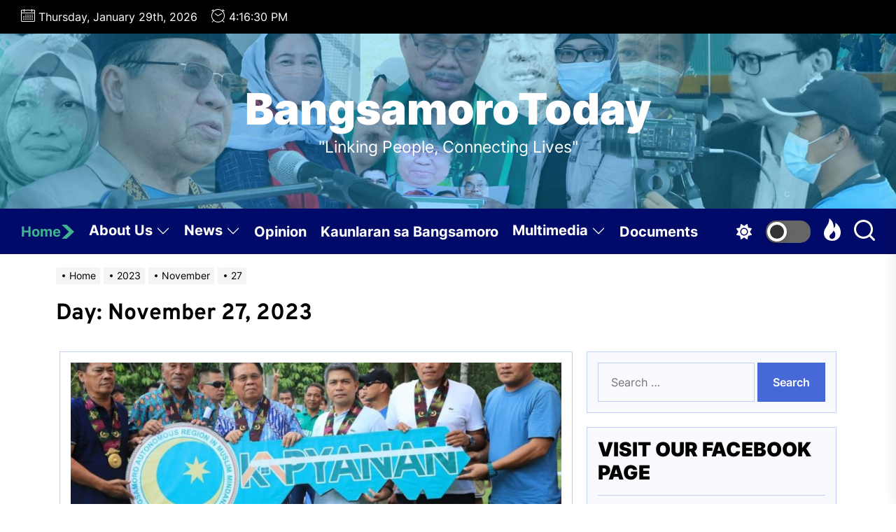

--- FILE ---
content_type: text/javascript
request_url: http://bangsamorotoday.com/wp-content/themes/mahalo/assets/lib/custom/js/custom.js?ver=6.8.3
body_size: 4435
content:
let timerInterval;
let timeClock = document.getElementById("twp-time-clock");


function myTimer() {
    const date = new Date();
    timeClock.innerHTML = date.toLocaleTimeString();
}

jQuery(document).ready(function ($) {
    "use strict";
    // Responsive Content

    if(timeClock){
        timerInterval = setInterval(myTimer, 1000);
    }

    // Hide Comments
    $('.mahalo-no-comment .booster-block.booster-ratings-block, .mahalo-no-comment .comment-form-ratings, .mahalo-no-comment .twp-star-rating').hide();
    $('.tooltips').append("<span></span>");
    $(".tooltips").mouseenter(function () {
        $(this).find('span').empty().append($(this).attr('data-tooltip'));
    });
    // Scroll To
    $(".top-header-add").click(function () {
        $("html, body").animate(
            {
                scrollTop: $("#site-header").offset().top,
            },
            800
        );
    });

    /**
    * Light & Dark Mode jQuery Toggle Using localStorage
    */    

    // Check for saved 'switchMode' in localStorage
    let switchMode = localStorage.getItem('switchMode');

    // Get selector
    const switchModeToggle = $(' .theme-colormode-switcher ');

    // Dark mode function
    const enableDarkMode = function() {
        // Add the class to the body
        $( 'body' ).addClass('theme-darkmode-enabled');
        // Update switchMode in localStorage
        localStorage.setItem('switchMode', 'enabled');
    }

    // Light mdoe function
    const disableDarkMode = function() {
        // Remove the class from the body
        $( 'body' ).removeClass('theme-darkmode-enabled');
        // Update switchMode in localStorage value
        localStorage.setItem('switchMode', null);
    }

    // If the user already visited and enabled switchMode
    if (switchMode === 'enabled') {
        enableDarkMode();
        // Dark icon enabled
        $( '.mode-icon-change' ).addClass( 'mode-icon-night' );
        $( '.mode-icon-change' ).removeClass( 'mode-icon-light' );
    } else {
        // Light icon enabled
        $( '.mode-icon-change' ).addClass( 'mode-icon-light' );
        $( '.mode-icon-change' ).removeClass( 'mode-icon-night' );
    }

    // When someone clicks the button
    switchModeToggle.on('click', function() {
        // Change switch icon
        $( '.mode-icon-change' ).toggleClass( 'mode-icon-light' );
        $( '.mode-icon-change' ).toggleClass( 'mode-icon-night' );

        // get their switchMode setting
        switchMode = localStorage.getItem('switchMode');

        // if it not current enabled, enable it
        if (switchMode !== 'enabled') {
            enableDarkMode();              
        // if it has been enabled, turn it off  
        } else {  
            disableDarkMode();              
        }
    });
    // on scroll disable add banner
    var distance = $("#site-header").offset().top,
      $window = $(window);
    $window.scroll(function () {
      if ($window.scrollTop() >= distance) {
        $(".theme-header-ads").addClass("header-add-top");
      }
    });

    // Rating disable
    if (mahalo_custom.single_post == 1 && mahalo_custom.mahalo_ed_post_reaction) {
        $('.tpk-single-rating').remove();
        $('.tpk-comment-rating-label').remove();
        $('.comments-rating').remove();
        $('.tpk-star-rating').remove();
    }
    // Add Class on article
    $('.theme-article-area').each(function () {
        $(this).addClass('theme-article-loaded');
    });
    // Aub Menu Toggle
    $('.submenu-toggle').click(function () {
        $(this).toggleClass('button-toggle-active');
        var currentClass = $(this).attr('data-toggle-target');
        $(currentClass).toggleClass('submenu-toggle-active');
    });
    // Header Search show
    $('.header-searchbar').click(function () {
        $('.header-searchbar').removeClass('header-searchbar-active');
    });
    $(".header-searchbar-inner").click(function (e) {
        e.stopPropagation(); //stops click event from reaching document
    });
    // Header Search hide
    $('#search-closer').click(function () {
        $('.header-searchbar').removeClass('header-searchbar-active');
        setTimeout(function () {
            $('.navbar-control-search').focus();
        }, 300);
        $('body').removeClass('body-scroll-locked');
    });
    // Focus on search input on search icon expand
    $('.navbar-control-search').click(function () {
        $('.header-searchbar').toggleClass('header-searchbar-active');
        setTimeout(function () {
            $('.header-searchbar .search-field').focus();
        }, 300);
        $('body').addClass('body-scroll-locked');
    });
    $('input, a, button').on('focus', function () {
        if ($('.header-searchbar').hasClass('header-searchbar-active')) {
            if ($(this).hasClass('skip-link-search-top')) {
                $('.header-searchbar #search-closer').focus();
            }
            if (!$(this).parents('.header-searchbar').length) {
                $('.header-searchbar .search-field').focus();
            }
        }
    });
    $(document).keyup(function (j) {
        if (j.key === "Escape") { // escape key maps to keycode `27`
            if ($('.header-searchbar').hasClass('header-searchbar-active')) {
                $('.header-searchbar').removeClass('header-searchbar-active');
                $('body').removeClass('body-scroll-locked');
                setTimeout(function () {
                    $('.navbar-control-search').focus();
                }, 300);
            }
            if ($('body').hasClass('mahalo-trending-news-active')) {
                $('.trending-news-main-wrap').slideToggle();
                $('body').toggleClass('mahalo-trending-news-active');
                $('.navbar-control-trending-news').focus();
            }
        }
    });
    // Action On Esc Button
    $(document).keyup(function (j) {
        if (j.key === "Escape") { // escape key maps to keycode `27`
            if ($('#offcanvas-menu').hasClass('offcanvas-menu-active')) {
                $('.header-searchbar').removeClass('header-searchbar-active');
                $('#offcanvas-menu').removeClass('offcanvas-menu-active');
                $('.navbar-control-offcanvas').removeClass('active');
                $('body').removeClass('body-scroll-locked');
                setTimeout(function () {
                    $('.navbar-control-offcanvas').focus();
                }, 300);
            }
        }
    });
    // Toggle Menu
    $('.navbar-control-offcanvas').click(function () {
        $(this).addClass('active');
        $('body').addClass('body-scroll-locked');
        $('#offcanvas-menu').toggleClass('offcanvas-menu-active');
        $('.button-offcanvas-close').focus();
    });
    // Offcanvas Close
    $('.offcanvas-close .button-offcanvas-close').click(function () {
        $('#offcanvas-menu').removeClass('offcanvas-menu-active');
        $('.navbar-control-offcanvas').removeClass('active');
        $('body').removeClass('body-scroll-locked');
        setTimeout(function () {
            $('.navbar-control-offcanvas').focus();
        }, 300);
    });
    // Offcanvas Close
    $('#offcanvas-menu').click(function () {
        $('#offcanvas-menu').removeClass('offcanvas-menu-active');
        $('.navbar-control-offcanvas').removeClass('active');
        $('body').removeClass('body-scroll-locked');
    });
    $(".offcanvas-wraper").click(function (e) {
        e.stopPropagation(); //stops click event from reaching document
    });
    // Offcanvas re focus on close button
    $('input, a, button').on('focus', function () {
        if ($('#offcanvas-menu').hasClass('offcanvas-menu-active')) {
            if ($(this).hasClass('skip-link-off-canvas')) {
                if (!$("#offcanvas-menu #social-nav-offcanvas").length == 0) {
                    $("#offcanvas-menu #social-nav-offcanvas ul li:last-child a").focus();
                } else if (!$("#offcanvas-menu #primary-nav-offcanvas").length == 0) {
                    $("#offcanvas-menu #primary-nav-offcanvas ul li:last-child a").focus();
                }
            }
        }
    });
    $('.skip-link-offcanvas').focus(function () {
        $(".button-offcanvas-close").focus();
    });

    // Sidr WidgetArea

    if ($("body").hasClass("rtl")) {
        $('#widgets-nav').sidr({
            name: 'sidr-nav',
            side: 'right'
        });
    } else {
        $('#widgets-nav').sidr({
            name: 'sidr-nav',
            side: 'left'
        });
    }
    $('#hamburger-one').click(function () {
        $(this).toggleClass('active');

        if(  $(this).hasClass('active') ){
            $('body').addClass('body-scroll-locked');
        }else{
            $('body').removeClass('body-scroll-locked');
        }

        setTimeout(function () {
            $('.sidr-offcanvas-close').focus();
        }, 300);

    });
    $('.sidr-offcanvas-close').click(function () {

        $.sidr('close', 'sidr-nav');

        $('#hamburger-one').removeClass('active');

        $('body').removeClass('body-scroll-locked');

        setTimeout(function () {
            $('#hamburger-one').focus();
        }, 300);

    });
    $( 'input, a, button' ).on( 'focus', function() {
        if ( $( 'body' ).hasClass( 'sidr-nav-open' ) ) {

            if ( $( this ).hasClass( 'skip-link-offcanvas-first' ) ) {
                $('.skip-link-offcanvas-last').focus();
            }

            if ( ! $( this ).parents( '#sidr-nav' ).length ) {
                $('.sidr-offcanvas-close').focus();
            }
        }
    } );

    $(document).keyup(function (j) {
        if( $('body').hasClass('sidr-nav-open') ){

            if (j.key === "Escape") { // escape key maps to keycode `27`

                $.sidr('close', 'sidr-nav');
                $('#hamburger-one').removeClass('active');
                $('body').removeClass('body-scroll-locked');
                setTimeout(function () {
                    $('#hamburger-one').focus();
                }, 300);

            }
        }
    });

    // Trending News Start
    $('.navbar-control-trending-news').click(function () {
        $('.trending-news-main-wrap').slideToggle();
        $('body').toggleClass('mahalo-trending-news-active');
        $('#trending-collapse').focus();
    });
    $('.mahalo-skip-link-end').focus(function () {
        $('#trending-collapse').focus();
    });
    $('.mahalo-skip-link-start').focus(function () {
        $('.trending-news-main-wrap .column:last-child .entry-meta a').focus();
    });
    $('#trending-collapse').click(function () {
        $('.trending-news-main-wrap').slideToggle();
        $('body').toggleClass('mahalo-trending-news-active');
        $('.navbar-control-trending-news').focus();
    });
    // Trending News End
    var rtled = false;
    if ($('body').hasClass('rtl')) {
        rtled = true;
    }
    // Single Post content gallery slide
    $("figure.wp-block-gallery.has-nested-images.columns-1, .wp-block-gallery.columns-1 ul.blocks-gallery-grid, .gallery-columns-1").each(function () {
        $(this).slick({
            slidesToShow: 1,
            slidesToScroll: 1,
            fade: true,
            autoplay: false,
            autoplaySpeed: 8000,
            infinite: true,
            nextArrow: '<button type="button" class="slide-btn slide-btn-bg slide-next-icon">' + mahalo_custom.next_svg + '</button>',
            prevArrow: '<button type="button" class="slide-btn slide-btn-bg slide-prev-icon">' + mahalo_custom.prev_svg + '</button>',
            dots: false,
            rtl: rtled
        });
    });

    $(function() {
        $('#theme-banner-navs a').click(function() {
            // Check for active
            $('#theme-banner-navs li').removeClass('active');
            $(this).parent().addClass('active');
            // Display active tab
            let currentTab = $(this).attr('href');
            $('.main-banner-right .twp-banner-tab').hide();
            $(currentTab).show();
            return false;
        });
    });
    // Content Gallery popup End
    $(".theme-default-slide").each(function () {
        $(this).slick({
            slidesToShow: 1,
            slidesToScroll: 1,
            fade: true,
            autoplay: false,
            autoplaySpeed: 8000,
            infinite: true,
            prevArrow: $(this).closest('.default-slider-wrapper').find('.slide-prev-default'),
            nextArrow: $(this).closest('.default-slider-wrapper').find('.slide-next-default'),
            dots: false,
        });
    });

    $(".main-slider-container").each(function () {
        $(this).slick({
            slidesToShow: 1,
            slidesToScroll: 1,
            fade: true,
            asNavFor: ".main-slider-pagination",
            autoplay: true,
            speed: 900,
            autoplaySpeed: 6000,
            arrows: false,
            responsive: [
                {
                    breakpoint: 1024,
                    settings: {
                        arrows: true,
                        nextArrow: '<button type="button" class="slide-btn slide-btn-bg slide-next-icon">' + mahalo_custom.next_svg + '</button>',
                        prevArrow: '<button type="button" class="slide-btn slide-btn-bg slide-prev-icon">' + mahalo_custom.prev_svg + '</button>',
                    }
                }
            ]
        });
    });
    $(".main-slider-pagination").each(function () {
        $(this).slick({
            slidesToShow: 3,
            slidesToScroll: 1,
            asNavFor: ".main-slider-container",
            focusOnSelect: true,

            arrows: false,

            autoplay: true,
            vertical: true,

            verticalSwiping: true,
            autoplaySpeed: 10000,
            infinite: true,
            centerMode: true,
            centerPadding: "1px",
        });
    });

    $(window).on('resize orientationchange', function() {
        $('.main-slider-pagination').slick('refresh');
    });

    $(".theme-slider-block").each(function () {
            $(this).slick({
                slidesToShow: 1,
                slidesToScroll: 1,
                fade: true,
                autoplay: false,
                autoplaySpeed: 8000,
                infinite: true,
                prevArrow: $(this).closest('.theme-block-navtabs').find('.slide-prev-lead'),
                nextArrow: $(this).closest('.theme-block-navtabs').find('.slide-next-lead'),
                dots: false,
            });
        });

    $(".theme-tiles-slide").each(function () {
        $(this).slick({
            slidesToShow: 1,
            slidesToScroll: 1,
            fade: true,
            autoplay: false,
            autoplaySpeed: 8000,
            infinite: true,
            prevArrow: $(this).closest('.theme-block-tiles').find('.slide-prev-tiles'),
            nextArrow: $(this).closest('.theme-block-tiles').find('.slide-next-tiles'),
            dots: false,
        });
    });
    // Banner Block 1
    $(".theme-widget-slider").each(function () {
        $(this).slick({
            slidesToShow: 1,
            slidesToScroll: 1,
            fade: true,
            autoplay: false,
            autoplaySpeed: 8000,
            infinite: true,
            nextArrow: '<button type="button" class="slide-btn slide-btn-bg slide-next-icon">' + mahalo_custom.next_svg + '</button>',
            prevArrow: '<button type="button" class="slide-btn slide-btn-bg slide-prev-icon">' + mahalo_custom.prev_svg + '</button>',
            dots: false,
        });
    });

    $(".theme-widget-carousel").each(function () {
        $(this).slick({
            slidesToShow: 4,
            slidesToScroll: 1,
            dots: true,
            infinite: true,
            prevArrow: $(this).closest('.widget-layout-carousel').find('.slide-widget-prev'),
            nextArrow: $(this).closest('.widget-layout-carousel').find('.slide-widget-next'),
            responsive: [
                {
                    breakpoint: 991,
                    settings: {
                        slidesToShow: 3,
                        slidesToScroll: 3
                    }
                },
                {
                    breakpoint: 768,
                    settings: {
                        slidesToShow: 2,
                        slidesToScroll: 2,
                        dots: false
                    }
                },
                {
                    breakpoint: 575,
                    settings: {
                        slidesToShow: 1
                    }
                }
            ]
        });
    });

    $( '#theme-video-slider' ).sliderPro({
        width: 950,
        height: 480,
        orientation: "vertical",
        loop: false,
        arrows: true,
        buttons: false,
        thumbnailsPosition: "right",
        thumbnailPointer: true,
        thumbnailWidth: 380,
        thumbnailHeight: 160,
        breakpoints: {
            1400: {
                height: 400,
            },
            1200: {
                thumbnailsPosition: "bottom",
            },
            800: {
                thumbnailsPosition: "bottom",
                thumbnailWidth: 270,
                thumbnailHeight: 100,
            },
            500: {
                thumbnailsPosition: "bottom",
                thumbnailWidth: 120,
                thumbnailHeight: 50,
            },
        },
    });

    var pageSection = $(".data-bg");
    pageSection.each(function (indx) {
        if ($(this).attr("data-background")) {
            $(this).css("background-image", "url(" + $(this).data("background") + ")");
        }
    });
    $(window).scroll(function () {
        if ($(window).scrollTop() > $(window).height() / 2) {
            $(".scroll-up").fadeIn(300);
        } else {
            $(".scroll-up").fadeOut(300);
        }
    });

    var tc = $( ".theme-ticker-area" );
    var tnrtl = false
    var tndir = "left"
    if ($('body').hasClass("rtl")) {
        tnrtl = true;
        tndir = "right";
    };
    if( tc.length ) {
        var tcM = tc.find( ".ticker-slides" ).marquee({
            duration: 15000,
            gap: 0,
            delayBeforeStart: 0,
            direction: tndir,
            duplicated: true,
            startVisible: true,
            pauseOnHover: true,
        });
        tc.on( "click", ".ticker-controls-btn", function() {
            $(this).find( "span" ).toggleClass( "ticker-controls-pause ticker-controls-play" )
            tcM.marquee( "toggle" );
        });
    }

    // Scroll to Top on Click
    $('.scroll-up').click(function () {
        $("html, body").animate({
            scrollTop: 0
        }, 700);
        return false;
    });

    // Widgets Tab
    $('.twp-nav-tabs .tab').on('click', function (event) {
        var tabid = $(this).attr('tab-data');
        $(this).closest('.tabbed-container').find('.tab').removeClass('active');
        $(this).addClass('active');
        $(this).closest('.tabbed-container').find('.tab-content .tab-pane').removeClass('active');
        $(this).closest('.tabbed-container').find('.content-' + tabid).addClass('active');

    });
});

jQuery(document).ready(function ($) {

    // Here You can type your custom JavaScript...

    var header = document.getElementById("theme-navigation");
    if (header) {
        window.onscroll = function () {
            myFunction()
        };
        var sticky = header.offsetTop;

        function myFunction() {
            if (window.pageYOffset > sticky) {
                header.classList.add("theme-navbar-affix");
            } else {
                header.classList.remove("theme-navbar-affix");
            }
        }
    }

});

jQuery(document).ready(function ($) {

    var didScroll;
    var lastScrollTop = 0;
    var delta = 5;
    var navbarHeight = $('#theme-navigation').outerHeight();

    $(window).on('scroll', function (event) {
        didScroll = true;
    });

    setInterval(function () {
        if (didScroll) {
            hasScrolled();
            didScroll = false;
        }
    }, 250);

    function hasScrolled() {
        var st = $(this).scrollTop();

        // Make sure they scroll more than delta
        if (Math.abs(lastScrollTop - st) <= delta)
            return;

        // If they scrolled down and are past the navbar, add class .nav-up.
        // This is necessary so you never see what is "behind" the navbar.
        if (st > lastScrollTop && st > navbarHeight) {
            // Scroll Down
            $('#theme-navigation').removeClass('navbar-affix-down').addClass('navbar-affix-up');
        } else {
            // Scroll Up
            if (st + $(window).height() < $(document).height()) {
                $('#theme-navigation').removeClass('navbar-affix-up').addClass('navbar-affix-down');
            }
        }

        lastScrollTop = st;
    }

});